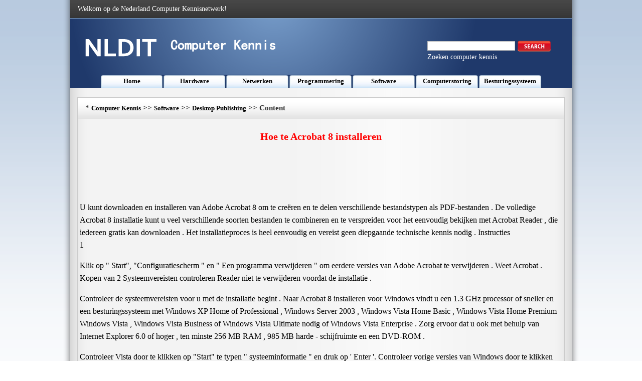

--- FILE ---
content_type: text/html
request_url: https://www.nldit.com/software/desktop-publishing/201309/118365.html
body_size: 4019
content:
<!DOCTYPE html PUBLIC "-//W3C//DTD XHTML 1.0 Transitional//EN" "http://www.w3.org/TR/xhtml1/DTD/xhtml1-transitional.dtd">
<html xmlns="http://www.w3.org/1999/xhtml" lang="nl">
<head><meta name="viewport" content="width=device-width, initial-scale=1.0">
<title>Hoe te Acrobat 8 installeren </title>
<meta http-equiv="Content-Type" content="text/html; charset=utf-8" />
<LINK href="/css/css.css" type=text/css rel=stylesheet>
</head >
<body>
<div class=MainWidth>
  <table border=0 cellSpacing=0 cellPadding=0 width=1000 align=center height=36>
    <tr>
      <td background=/img_xby/hs.png>
        <table border=0 cellSpacing=0 cellPadding=0 width="97%" align=center>
          <tr>
            <td class=bs>Welkom op de Nederland Computer Kennisnetwerk!</td>
            <td>&nbsp;</td>
          </tr>
        </table>
      </td>
    </tr>
  </table>
  <table border=0 cellSpacing=0 cellPadding=0 width=1000 align=center height=140>
    <tr>
      <td vAlign=top background=/img_xby/top.png>
        <table border=0 cellSpacing=0 cellPadding=0 width="100%" height=113>
          <tr>
            <td>
              <table border=0 cellSpacing=0 cellPadding=0 width="96%" align=center>
                <tr>
                  <td width="42%"><IMG src="/img_xby/logo.png" width=390 height=60></td>
                  <td width="30%">&nbsp;</td>
                  <td width="28%">
<FORM id=searchbox method=get name=searchForm action=/s.asp><LABEL class=searchlable for=search></LABEL>
                    <table border=0 cellSpacing=0 cellPadding=0 width=200>
                      <tr>
                        <td>&nbsp;</td>
                      </tr>
                    </table>
                    <table border=0 cellSpacing=0 cellPadding=0 width=257>
                      <tr>
                        <td width=192>
                          <Input accessKey=4 id=search name=q></td>
                        <td width=98><A title="Search this site" href="javascript:document.getElementById('searchbox').submit();"><IMG title="Search this site" alt=Search src="/img_xby/sousuo.png"></A></td>
                      </tr>
                    </table>
</FORM>
                    <table border=0 cellSpacing=0 cellPadding=0 width=200>
                      <tr>
                        <td class=bs>Zoeken computer kennis</td>
                      </tr>
                    </table>
                  </td>
                </tr>
              </table>
            </td>
          </tr>
        </table>
    <table border=0 cellSpacing=0 cellPadding=0 width=880 align=center height=27>
          <tr>
            <td class=lan_lm ><a class='Channel'  href='/' >Home</a></td>
            <td class=lan_lm ><a class='Channel'  href='/hardware/' >Hardware</a></td>
            <td class=lan_lm ><a class='Channel'  href='/netwerken/' >Netwerken</a></td>
            <td class=lan_lm ><a class='Channel'  href='/programmering/' >Programmering</a></td>
            <td class=lan_lm ><a class='Channel'  href='/software/' >Software</a></td>
            <td class=lan_lm ><a class='Channel'  href='/computerstoring/' >Computerstoring</a></td>
            <td class=lan_lm ><a class='Channel'  href='/besturingssysteem/' >Besturingssysteem</a></td>



          </tr>
        </table>
      </td>
    </tr>
  </table>
  <table border=0 cellSpacing=0 cellPadding=0 width=970 align=center height=18>
    <tr>
      <td></td>
    </tr>
  </table>
  <table class=bian border=0 cellSpacing=0 cellPadding=0 width=970 align=center height=543>
    <tr>
      <td height=543 vAlign=top>
        <table border=0 cellSpacing=0 cellPadding=0 width="100%" background=/img_xby/lan.jpg align=center>
          <tr>
            <td height=42 width=15></td>
            <td width=629><SPAN class=lanmu_zi>*&nbsp;<a class='LinkPath' href='https://www.nldit.com'>Computer Kennis</a>&nbsp;>>&nbsp;<a class='LinkPath' href='/software/'>Software</a>&nbsp;>>&nbsp;<a class='LinkPath' href='/software/desktop-publishing/'>Desktop Publishing</a>&nbsp;>>&nbsp;Content</SPAN></td>
            <td width=326><script language='javascript' src='/ad/201310/4.js'></script></td>
          </tr>
        </table>
        <table border=0 cellSpacing=0 cellPadding=0 width="100%" align=center>
          <tr>
            <td class=zi1 height=70 align=middle>Hoe te Acrobat 8 installeren</td>
          </tr>
        </table>
        <table border=0 cellSpacing=0 cellPadding=0 width=970 align=center height=90>
          <tr>
            <td bgColor=#e7edf4 align=middle><script language='javascript' src='/ad/201310/2.js'></script></td>
          </tr>
        </table>
        <table border=0 cellSpacing=4 cellPadding=0 width=970 align=center height=265>
          <tr>
            <td align=left class=nrf> U kunt downloaden en installeren van Adobe Acrobat 8 om te creëren en te delen verschillende bestandstypen als PDF-bestanden . De volledige Acrobat 8 ​​installatie kunt u veel verschillende soorten bestanden te combineren en te verspreiden voor het eenvoudig bekijken met Acrobat Reader , die iedereen gratis kan downloaden . Het installatieproces is heel eenvoudig en vereist geen diepgaande technische kennis nodig . Instructies <br> 1 <p> Klik op " Start", "Configuratiescherm " en " Een programma verwijderen " om eerdere versies van Adobe Acrobat te verwijderen . Weet Acrobat . Kopen van 2 Systeemvereisten controleren Reader niet te verwijderen voordat de installatie . <p> Controleer de systeemvereisten voor u met de installatie begint . Naar Acrobat 8 installeren voor Windows vindt u een 1.3 GHz processor of sneller en een besturingssysteem met Windows XP Home of Professional , Windows Server 2003 , Windows Vista Home Basic , Windows Vista Home Premium Windows Vista , Windows Vista Business of Windows Vista Ultimate nodig of Windows Vista Enterprise . Zorg ervoor dat u ook met behulp van Internet Explorer 6.0 of hoger , ten minste 256 MB RAM , 985 MB harde - schijfruimte en een DVD-ROM . <br> <p> Controleer Vista door te klikken op "Start" te typen " systeeminformatie " en druk op ' Enter '. Controleer vorige versies van Windows door te klikken op ' Start ', ' Configuratiescherm ' en ' Systeem Eigenschappen'. <br> 3 Plaats de Acrobat 8 cd . <p> Download Acrobat 8 als u niet beschikt over de Acrobat 8 ​​cd . Zoek de acropro80_efg.exe bestand om te downloaden voor een gratis proefperiode van Acrobat 8 . Maak een account aan op de website van Adobe en bezoek de Adobe proeven pagina of een andere website die u toelaat om een gratis proefversie van Acrobat 8 ( zie bronnen ) downloaden . <br> 4 Download het acropro80_efg.exe bestand . <p> Klik op de "Download" link en sla het bestand op uw bureaublad . U moet de Akamai Download Manager te installeren om producten installeren van Adobe . Sla het acropro80_efg.exe bestand op uw bureaublad en wacht tot de download is voltooid . Klik op " OK " om de installatie te starten . <br> 5 <p> Kies uw taal en klik op "OK . " <br> 6 <p> Kies welke toepassing u wilt gebruiken als een standaard om bekijk uw PDF-bestanden . Selecteer " Acrobat 8" , tenzij u niet van plan over het gebruik van de verschillende functies van het programma Acrobat . <br> 7 Typ uw serienummer . <p> Typ in uw gegevens en het serienummer in het dialoogvenster Klantgegevens . Klik op 'Volgende'. <br> 8 Kies " Volgende" om de installatie te beginnen . <p> Kies " Typical " Setup Type wanneer daarom wordt gevraagd . Klik op " Next" om de Acrobat- bestanden op te slaan in de map standaard aangemaakt door Adobe op uw harde schijf . Klik op " Install" om de installatie te beginnen . Wacht tot het installatieproces te voltooien . <br> 9 Start de computer opnieuw nadat de installatie is voltooid . <p> Klik op " Finish " na voltooiing van de installatie . Kies " Ja" om uw computer opnieuw op en start het programma Acrobat 8 . <br> 10 Kies " Engels " en klik op " Yes " om Acrobat 8 beginnen . <p> Kies " Engels " en klik op " Yes " op de eerste lancering van Acrobat 8 om te beginnen met het programma . <br> <br></td>
          </tr>
        </table>
        <table border=0 cellSpacing=0 cellPadding=0 width=970 align=center height=90>
          <tr>
            <td bgColor=#e7edf4 align=middle><script language='javascript' src='/ad/201310/3.js'></script></td>
          </tr>
        </table>
        <table border=0 cellSpacing=0 cellPadding=0 width=970 align=center height=90>
          <tr>
            <td  align=left>Previous: <a class='LinkPrevArticle' href='/software/desktop-publishing/201309/118364.html' >Hoe&nbsp;kan&nbsp;ik&nbsp;een&nbsp;boek&nbsp;met&nbsp;Adobe&nbsp;Indesign&nbsp;opmaken&nbsp;</a></li>  </td>
            <td  align=right>Next: <a class='LinkNextArticle' href='/software/desktop-publishing/201309/118366.html'  >Hoe&nbsp;het&nbsp;opzetten&nbsp;van&nbsp;een&nbsp;brochure&nbsp;in&nbsp;InDesign&nbsp;</a></li> </td>
          </tr>
        </table>

      </td>
    </tr>
  </table>
  <table border=0 cellSpacing=0 cellPadding=0 width=970 align=center height=18>
    <tr>
      <td></td>
    </tr>
  </table>
  <table border=0 cellSpacing=0 cellPadding=0 width=970 align=center height=246>
    <tr>
      <td height=246 vAlign=top width=199>
        <table class=bian border=0 cellSpacing=0 cellPadding=0 width=199>
          <tr>
            <td height=244 vAlign=top width=197>
              <table border=0 cellSpacing=0 cellPadding=0 width="100%" bgColor=#dbe3ee>
                <tr>
                  <td height=29 width="4%">&nbsp;</td>
                  <td width="96%"><STRONG>Desktop Publishing</STRONG></td>
                </tr>
              </table>
            <table width="100%" cellpadding="0" cellspacing="0"><tr><td width="10" valign="top" class="">·</td><td class=""><a class="" href="/software/desktop-publishing/201309/117183.html" title="Hoe maak je een voettekst toe met InDesign CS5 " target="_self">Hoe&nbsp;maak&nbsp;je&nbsp;een&nbsp;voettekst&nbsp;toe&nbsp;…</a></td></tr><tr><td width="10" valign="top" class="">·</td><td class=""><a class="" href="/software/desktop-publishing/201309/116483.html" title="Hoe maak je een Silhouette in Adobe InDesign " target="_self">Hoe&nbsp;maak&nbsp;je&nbsp;een&nbsp;Silhouette&nbsp;in&nbsp;…</a></td></tr><tr><td width="10" valign="top" class="">·</td><td class=""><a class="" href="/software/desktop-publishing/201309/117215.html" title="Hoe te Brochures Met Maak Uitgever " target="_self">Hoe&nbsp;te&nbsp;Brochures&nbsp;Met&nbsp;Maak&nbsp;Uitg…</a></td></tr><tr><td width="10" valign="top" class="">·</td><td class=""><a class="" href="/software/desktop-publishing/201309/118726.html" title="Hoe eigen Flash Knoppen toevoegen aan een Dreamweaver Bibliotheek " target="_self">Hoe&nbsp;eigen&nbsp;Flash&nbsp;Knoppen&nbsp;toevoe…</a></td></tr><tr><td width="10" valign="top" class="">·</td><td class=""><a class="" href="/software/desktop-publishing/201309/117036.html" title="Pros & Cons van Microsoft Office Professional " target="_self">Pros&nbsp;&&nbsp;Cons&nbsp;van&nbsp;Microsoft&nbsp;Offi…</a></td></tr><tr><td width="10" valign="top" class="">·</td><td class=""><a class="" href="/software/desktop-publishing/201309/116877.html" title="Hoe maak je een Spread Lock in InDesign " target="_self">Hoe&nbsp;maak&nbsp;je&nbsp;een&nbsp;Spread&nbsp;Lock&nbsp;in…</a></td></tr><tr><td width="10" valign="top" class="">·</td><td class=""><a class="" href="/software/desktop-publishing/201309/118207.html" title="Hoe maak je een brochure maken over Japan " target="_self">Hoe&nbsp;maak&nbsp;je&nbsp;een&nbsp;brochure&nbsp;maken…</a></td></tr><tr><td width="10" valign="top" class="">·</td><td class=""><a class="" href="/software/desktop-publishing/201309/118642.html" title="Hoe kan ik eenvoudig Grafieken & Grafieken Creëren " target="_self">Hoe&nbsp;kan&nbsp;ik&nbsp;eenvoudig&nbsp;Grafieken…</a></td></tr><tr><td width="10" valign="top" class="">·</td><td class=""><a class="" href="/software/desktop-publishing/201309/118485.html" title="Hoe te vermijden het kopen van een gestolen laptop " target="_self">Hoe&nbsp;te&nbsp;vermijden&nbsp;het&nbsp;kopen&nbsp;van…</a></td></tr><tr></tr></table></td>
          </tr>
        </table>
      </td>
      <td vAlign=top width=12></td>
      <td vAlign=top width=375>
        <table class=bian border=0 cellSpacing=0 cellPadding=0 width=375>
          <tr>
            <td height=244 vAlign=top>
              <table border=0 cellSpacing=0 cellPadding=0 width="100%" bgColor=#dbe3ee>
                <tr>
                  <td height=29 width="4%">&nbsp;</td>
                  <td width="96%"><STRONG>Related Articles</STRONG></td>
                </tr>
              </table>
              <table border=0 cellSpacing=4 cellPadding=0 width="95%" align=center height=209>
                <tr>
                  <td height=201 width="33%"><IMG src="/img_xby/n1.jpg" width=111 height=182></td>
                  <td width="67%"><a class='LinkArticleCorrelative' href='/software/word-processing-software/201309/181073.html' target="_self">Hoe&nbsp;maak&nbsp;je&nbsp;een&nbsp;Tilde&nbsp;gebruiken&nbsp;in&nbsp;een&nbsp;W…</a><br><a class='LinkArticleCorrelative' href='/software/word-processing-software/201309/181072.html' target="_self">Hoe&nbsp;kan&nbsp;ik&nbsp;een&nbsp;Umlaut&nbsp;gebruiken&nbsp;in&nbsp;een&nbsp;W…</a><br><a class='LinkArticleCorrelative' href='/software/word-processing-software/201309/181071.html' target="_self">Hoe&nbsp;maak&nbsp;je&nbsp;een&nbsp;Holiday&nbsp;Nieuwsbrief&nbsp;op&nbsp;u…</a><br><a class='LinkArticleCorrelative' href='/software/word-processing-software/201309/181070.html' target="_self">Hoe&nbsp;maak&nbsp;je&nbsp;een&nbsp;viervoudige&nbsp;Wenskaart&nbsp;ma…</a><br><a class='LinkArticleCorrelative' href='/software/word-processing-software/201309/181069.html' target="_self">Hoe&nbsp;maak&nbsp;je&nbsp;een&nbsp;Tent&nbsp;-&nbsp;Fold&nbsp;Wenskaart&nbsp;Ma…</a><br><a class='LinkArticleCorrelative' href='/software/word-processing-software/201309/181068.html' target="_self">Hoe&nbsp;te&nbsp;Spelling&nbsp;en&nbsp;grammatica&nbsp;fouten&nbsp;te&nbsp;…</a><br><a class='LinkArticleCorrelative' href='/software/word-processing-software/201309/181067.html' target="_self">Hoe&nbsp;kan&nbsp;ik&nbsp;een&nbsp;document&nbsp;Zoom&nbsp;in&nbsp;Word&nbsp;200…</a><br><a class='LinkArticleCorrelative' href='/software/word-processing-software/201309/181066.html' target="_self">Hoe&nbsp;je&nbsp;tekst&nbsp;rond&nbsp;een&nbsp;afbeelding&nbsp;in&nbsp;Word…</a><br><a class='LinkArticleCorrelative' href='/software/word-processing-software/201309/181065.html' target="_self">Hoe&nbsp;je&nbsp;de&nbsp;uitlijning&nbsp;van&nbsp;de&nbsp;tekst&nbsp;wijzig…</a><br></td>
                </tr>
              </table>
            </td>
          </tr>
        </table>
      </td>
      <td vAlign=top width=8></td>
      <td vAlign=top width=376>
        <table class=bian border=0 cellSpacing=0 cellPadding=0 width=375>
          <tr>
            <td height=244 vAlign=top>
              <table border=0 cellSpacing=0 cellPadding=0 width="100%" bgColor=#dbe3ee>
                <tr>
                  <td height=29 width="4%">&nbsp;</td>
                  <td width="96%"><STRONG>Software Articles</STRONG></td>
                </tr>
              </table>
              <table border=0 cellSpacing=4 cellPadding=0 width="95%" align=center height=207>
                <tr>
                  <td height=199 width="33%"><IMG src="/img_xby/n2.jpg" width=111 height=182></td>
                  <td width="67%">
                  <table width="100%" cellpadding="0" cellspacing="0"><tr><td width="10" valign="top" class="">·</td><td class=""><a class="" href="/software/audio-software/201309/107864.html" title="Hoe je MP3's branden met Windows Media " target="_self">Hoe&nbsp;je&nbsp;MP3's&nbsp;branden&nbsp;met&nbsp;Windows&nbsp;Media&nbsp;</a></td></tr><tr><td width="10" valign="top" class="">·</td><td class=""><a class="" href="/software/drupal/201309/127618.html" title="Aanbevolen Modules voor Drupal 6 " target="_self">Aanbevolen&nbsp;Modules&nbsp;voor&nbsp;Drupal&nbsp;6&nbsp;</a></td></tr><tr><td width="10" valign="top" class="">·</td><td class=""><a class="" href="/software/portable-document-format/201309/156324.html" title="BMP naar PDF conversie " target="_self">BMP&nbsp;naar&nbsp;PDF&nbsp;conversie&nbsp;</a></td></tr><tr><td width="10" valign="top" class="">·</td><td class=""><a class="" href="/software/antivirus-software/201309/99329.html" title="Hoe te MSE Problemen " target="_self">Hoe&nbsp;te&nbsp;MSE&nbsp;Problemen&nbsp;</a></td></tr><tr><td width="10" valign="top" class="">·</td><td class=""><a class="" href="/software/utility-software/201309/172578.html" title="Hoe maak je een harde schijf Met Ghost Kloon " target="_self">Hoe&nbsp;maak&nbsp;je&nbsp;een&nbsp;harde&nbsp;schijf&nbsp;Met&nbsp;Ghost&nbsp;K…</a></td></tr><tr><td width="10" valign="top" class="">·</td><td class=""><a class="" href="/software/microsoft-access/201309/134511.html" title="Hoe te Black - Scholes Opties Met behulp van Excel Bereken " target="_self">Hoe&nbsp;te&nbsp;Black&nbsp;-&nbsp;Scholes&nbsp;Opties&nbsp;Met&nbsp;behulp…</a></td></tr><tr><td width="10" valign="top" class="">·</td><td class=""><a class="" href="/software/desktop-video/201309/120679.html" title="Hoe Video Capture direct vanaf het scherm " target="_self">Hoe&nbsp;Video&nbsp;Capture&nbsp;direct&nbsp;vanaf&nbsp;het&nbsp;scher…</a></td></tr><tr><td width="10" valign="top" class="">·</td><td class=""><a class="" href="/software/productivity-software/201309/161784.html" title="Hoe maak je Stuur een nieuwsbrief met een bijlage " target="_self">Hoe&nbsp;maak&nbsp;je&nbsp;Stuur&nbsp;een&nbsp;nieuwsbrief&nbsp;met&nbsp;ee…</a></td></tr><tr><td width="10" valign="top" class="">·</td><td class=""><a class="" href="/software/portable-document-format/201309/153793.html" title="Hoe een PDF- Fill Zorg In " target="_self">Hoe&nbsp;een&nbsp;PDF-&nbsp;Fill&nbsp;Zorg&nbsp;In&nbsp;</a></td></tr><tr></tr></table></td>
                </tr>
              </table>
            </td>
          </tr>
        </table>
      </td>
    </tr>
  </table>
  <table border=0 cellSpacing=0 cellPadding=0 width=970 align=center height=10>
    <tr>
      <td></td>
    </tr>
  </table>
<table border=0 cellSpacing=0 cellPadding=0 width=970 align=center height=57>
    <tr>
      <td class=bs background=/img_xby/di.jpg align=center>Copyright © Computer Kennis https://www.nldit.com <script language='javascript' src='/ad/201310/5.js'></script></td>
    </tr>
  </table>
  <table border=0 cellSpacing=0 cellPadding=0 width=970 align=center height=10>
    <tr>
      <td></td>
    </tr>
  </table>
</div>
</body>
</html>
